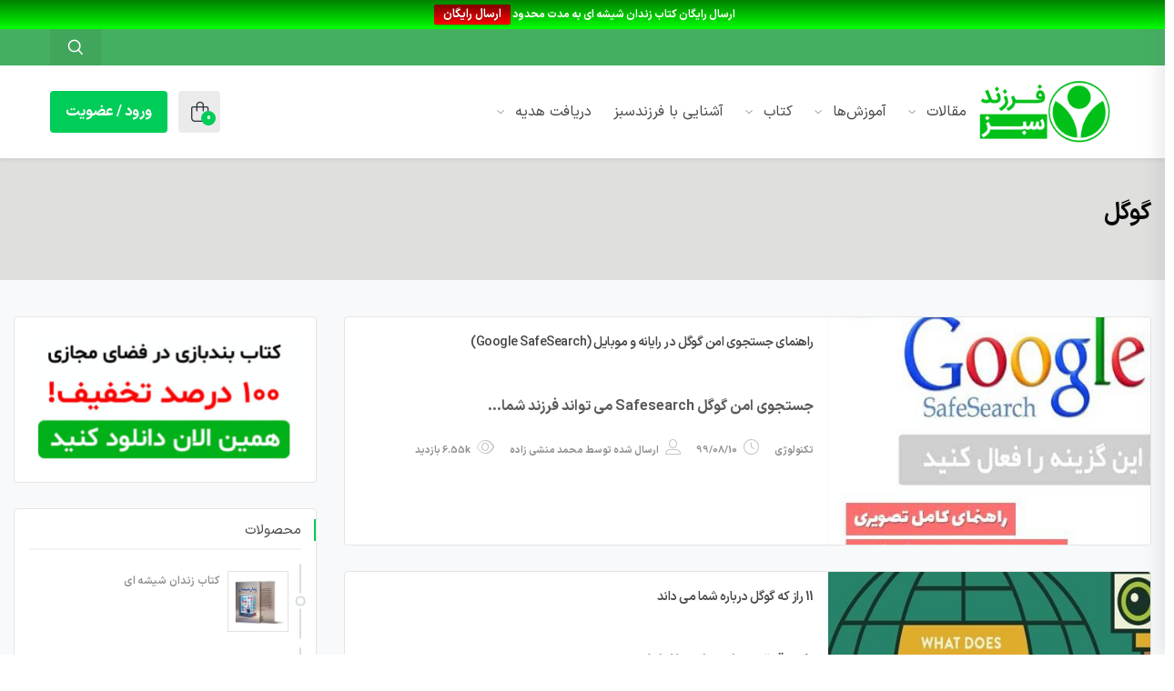

--- FILE ---
content_type: text/css
request_url: https://farzandesabz.com/wp-content/plugins/digsociallogin/css/social-login.min.css?ver=4f6a79f5b62462690c6411fbf2967d2e
body_size: 7986
content:
.digits-social-logins-box{display:flex;gap:28px;flex-direction:column-reverse;padding-top:38px;width:100%;align-items:center}.digits-social-icon-only_box{align-items:flex-start}.digits-social-logins-box>div{max-width:400px;width:100%}:root{--dprimary: #1C2434;--dform_bg: #FFFFFF;--dfield_bg: #F8F8F8}.digits-use_social-logins{color:var(--dprimary);font-size:14px;text-align:center;position:relative}.digits-use_social-logins span{background-color:var(--dform_bg);padding:0 22px;z-index:1;position:relative}.digits-use_social-logins::after{content:"";position:absolute;bottom:8px;left:0;right:0;height:1px;border-top:1px solid var(--dprimary);opacity:.1}.digits-social-logins{display:flex;gap:20px;flex-direction:column}.digits-social-logins .digits-social-btn{height:52px;border-radius:8px;background-color:var(--dfield_bg);cursor:pointer;display:flex;align-items:center;padding:0 24px}.digits-social-logins .digits-social-icon{width:24px;height:24px;background-repeat:no-repeat;background-position:center}.digits-social-logins.digits-social-icon-only .digits-social-icon{width:20px;height:20px}.digits-social-logins .digits-social-text{flex:1;text-align:center;color:var(--dprimary);font-weight:700}.digits-social-logins.digits-social-icon-only .digits-social-text{display:none}.digits-social-logins.digits-social-icon-only{flex-direction:row;flex-wrap:wrap}.digits-social-logins.digits-social-icon-only .digits-social-btn{padding:0 16px;width:52px}#digits_google_login .digits-social-icon{background-image:url("data:image/svg+xml,%3Csvg xmlns='http://www.w3.org/2000/svg' width='24' height='24' viewBox='0 0 24 24'%3E%3Cg id='social_google' transform='translate(-856 -499)'%3E%3Crect id='Rectangle_218' data-name='Rectangle 218' width='24' height='24' transform='translate(856 499)' fill='rgba(255,255,255,0)'/%3E%3Cg id='google_logo' data-name='google logo' transform='translate(884.754 461.761)'%3E%3Cpath id='Path_68' data-name='Path 68' d='M-5.179,51.131a11.586,11.586,0,0,0-.158-1.892h-9.417V53h5.392a4.642,4.642,0,0,1-2,2.983v2.5h3.217A9.777,9.777,0,0,0-5.179,51.131Z' transform='translate(-2 -1.667)' fill='%234285f4'/%3E%3Cpath id='Path_69' data-name='Path 69' d='M-16.539,61.621A9.526,9.526,0,0,0-9.931,59.2l-3.217-2.5a6.033,6.033,0,0,1-3.392.967,5.972,5.972,0,0,1-5.608-4.133h-3.317V56.1A9.985,9.985,0,0,0-16.539,61.621Z' transform='translate(-0.215 -2.382)' fill='%2334a853'/%3E%3Cpath id='Path_70' data-name='Path 70' d='M-22.362,52.251a5.8,5.8,0,0,1-.317-1.908,6.029,6.029,0,0,1,.317-1.908V45.859h-3.317a9.884,9.884,0,0,0-1.075,4.483,9.884,9.884,0,0,0,1.075,4.483Z' transform='translate(0 -1.103)' fill='%23fbbc05'/%3E%3Cpath id='Path_71' data-name='Path 71' d='M-16.539,43.2a5.426,5.426,0,0,1,3.833,1.5l2.85-2.85a9.561,9.561,0,0,0-6.683-2.608,9.985,9.985,0,0,0-8.925,5.517l3.317,2.575A5.972,5.972,0,0,1-16.539,43.2Z' transform='translate(-0.215)' fill='%23ea4335'/%3E%3C/g%3E%3C/g%3E%3C/svg%3E%0A")}#digits_facebook_login .digits-social-icon{background-image:url("data:image/svg+xml,%3Csvg xmlns='http://www.w3.org/2000/svg' width='24' height='24' viewBox='0 0 24 24'%3E%3Cg id='social_facebook' transform='translate(-856 -499)'%3E%3Crect id='Rectangle_218' data-name='Rectangle 218' width='24' height='24' transform='translate(856 499)' fill='rgba(255,255,255,0)'/%3E%3Cg id='Facebook-f_Logo-Blue-Logo.wine' transform='translate(858 501)'%3E%3Cpath id='Path_72' data-name='Path 72' d='M20,10A10,10,0,1,0,8.438,19.879V12.891H5.9V10H8.438V7.8a3.529,3.529,0,0,1,3.777-3.891,15.378,15.378,0,0,1,2.238.2V6.563H13.192a1.445,1.445,0,0,0-1.63,1.562V10h2.773l-.443,2.891h-2.33v6.988A10,10,0,0,0,20,10' fill='%231877f2'/%3E%3Cpath id='Path_73' data-name='Path 73' d='M410.661,275.651l.443-2.891h-2.773v-1.876a1.445,1.445,0,0,1,1.63-1.562h1.261v-2.461a15.381,15.381,0,0,0-2.239-.2,3.529,3.529,0,0,0-3.777,3.891v2.2h-2.539v2.891h2.539v6.988a10.1,10.1,0,0,0,3.125,0v-6.988h2.33' transform='translate(-396.769 -262.761)' fill='%23fff'/%3E%3C/g%3E%3C/g%3E%3C/svg%3E%0A")}#digits_atlassian_login .digits-social-icon{background-image:url("data:image/svg+xml,%3Csvg xmlns='http://www.w3.org/2000/svg' width='24' height='24' viewBox='0 0 24 24'%3E%3Cg id='social_atlassian' transform='translate(-856 -499)'%3E%3Crect id='Rectangle_218' data-name='Rectangle 218' width='24' height='24' transform='translate(856 499)' fill='rgba(255,255,255,0)'/%3E%3Cg id='mini-icon-onecolor-blue-atlassian' transform='translate(855.019 498)'%3E%3Cg id='Group' transform='translate(4 4)'%3E%3Cpath id='Vector' d='M9.172,15.145a.5.5,0,0,0-.381-.164.433.433,0,0,0-.272.218L4.049,24.165a.368.368,0,0,0,.163.518.387.387,0,0,0,.163.054h6.24a.393.393,0,0,0,.354-.218C12.278,21.821,11.461,17.6,9.172,15.145Z' transform='translate(-4 -6.753)' fill='%230052cc'/%3E%3Cpath id='Vector_2' d='M24.188,21.412c-.082-.164-8.393-16.785-8.583-17.194A.422.422,0,0,0,15.3,4h-.027a.425.425,0,0,0-.354.218,11.644,11.644,0,0,0-.681,11.526l3,6.022a.365.365,0,0,0,.354.218h6.24a.372.372,0,0,0,.381-.381A.224.224,0,0,0,24.188,21.412Z' transform='translate(-6.263 -4)' fill='%230052cc'/%3E%3C/g%3E%3C/g%3E%3C/g%3E%3C/svg%3E%0A")}#digits_yahoo_login .digits-social-icon{background-image:url("data:image/svg+xml,%3Csvg xmlns='http://www.w3.org/2000/svg'  viewBox='0 0 200 143.754'%3E%3Cg%3E%3Cpath d='M74.176.001c42.051 0 74.176 31.115 74.176 71.865s-32.125 71.877-74.176 71.877S0 112.615 0 71.866C0 31.116 32.125 0 74.176 0zM0 .001zm148.364 143.754z' fill='%236b0094'/%3E%3Cpath d='M70.99 47.222c.17-2.494.352-4.975.705-7.457H15.266v7.457c5.668.352 11.179.888 16.86 1.24 10.643 12.955 21.286 25.91 32.112 39.035v20.058c-6.033.535-12.066.887-18.1 1.423v6.556h55.724v-6.556c-6.034-.365-12.067-.535-18.1-.717.182-7.092.352-14.366.535-21.47 10.46-9.233 20.764-18.452 31.055-27.685 5.315-.353 10.642-.705 16.14-1.24v-8.698c-15.788.182-31.407.353-47.195.705v7.287c5.85.352 11.714.523 17.565.705-7.627 6.569-15.266 12.955-22.893 19.523-7.81-9.585-15.618-19.34-23.428-28.926 5.146-.535 10.29-.888 15.448-1.24z' fill='%23fff'/%3E%3Cpath d='M200 7.116c-14.377-.717-28.573-1.422-42.768-2.14-.718 33.901-1.423 67.972-2.128 101.873 6.738.706 13.66 1.412 20.398 2.129 8.163-34.07 16.336-67.972 24.499-101.862zm-46.855 136.456h24.486v-20.4c-8.867-.716-17.735-1.422-26.615-2.127.705 7.626 1.424 15.083 2.129 22.527z' fill='%236b0094'/%3E%3C/g%3E%3C/svg%3E")}#digits_github_login .digits-social-icon{background-image:url("data:image/svg+xml,%3Csvg xmlns='http://www.w3.org/2000/svg' viewBox='0 0 24 24'%3E%3Cpath d='M12 0c-6.626 0-12 5.373-12 12 0 5.302 3.438 9.8 8.207 11.387.599.111.793-.261.793-.577v-2.234c-3.338.726-4.033-1.416-4.033-1.416-.546-1.387-1.333-1.756-1.333-1.756-1.089-.745.083-.729.083-.729 1.205.084 1.839 1.237 1.839 1.237 1.07 1.834 2.807 1.304 3.492.997.107-.775.418-1.305.762-1.604-2.665-.305-5.467-1.334-5.467-5.931 0-1.311.469-2.381 1.236-3.221-.124-.303-.535-1.524.117-3.176 0 0 1.008-.322 3.301 1.23.957-.266 1.983-.399 3.003-.404 1.02.005 2.047.138 3.006.404 2.291-1.552 3.297-1.23 3.297-1.23.653 1.653.242 2.874.118 3.176.77.84 1.235 1.911 1.235 3.221 0 4.609-2.807 5.624-5.479 5.921.43.372.823 1.102.823 2.222v3.293c0 .319.192.694.801.576 4.765-1.589 8.199-6.086 8.199-11.386 0-6.627-5.373-12-12-12z'/%3E%3C/svg%3E")}#digits_gitlab_login .digits-social-icon{background-image:url("data:image/svg+xml,%3Csvg xmlns='http://www.w3.org/2000/svg' viewBox='0 0 48 48' %3E%3Cpath fill='%23e53935' d='M24 43L16 20 32 20z'/%3E%3Cpath fill='%23ff7043' d='M24 43L42 20 32 20z'/%3E%3Cpath fill='%23e53935' d='M37 5L42 20 32 20z'/%3E%3Cpath fill='%23ffa726' d='M24 43L42 20 45 28z'/%3E%3Cpath fill='%23ff7043' d='M24 43L6 20 16 20z'/%3E%3Cpath fill='%23e53935' d='M11 5L6 20 16 20z'/%3E%3Cpath fill='%23ffa726' d='M24 43L6 20 3 28z'/%3E%3C/svg%3E")}#digits_wordpress_login .digits-social-icon{background-image:url("data:image/svg+xml,%3Csvg xmlns='http://www.w3.org/2000/svg' xmlns:xlink='http://www.w3.org/1999/xlink' viewBox='0 0 122.522 122.523'%3E%3Cdefs%3E%3Cpath id='a' d='M0 0h122.522v122.523H0z'/%3E%3C/defs%3E%3CclipPath id='b'%3E%3Cuse xlink:href='%23a' overflow='visible'/%3E%3C/clipPath%3E%3Cg clip-path='url(%23b)'%3E%3Cpath d='M313.19 48.227h-21.257v2.255c6.649 0 7.718 1.425 7.718 9.856V75.54c0 8.431-1.067 9.976-7.718 9.976-5.104-.713-8.55-3.444-13.3-8.67l-5.462-5.937c7.361-1.308 11.28-5.938 11.28-11.164 0-6.53-5.58-11.518-16.031-11.518h-20.9v2.255c6.649 0 7.718 1.425 7.718 9.856V75.54c0 8.431-1.068 9.976-7.718 9.976v2.256h23.631v-2.256c-6.648 0-7.718-1.545-7.718-9.976v-4.273h2.019l13.182 16.505h34.557c16.981 0 24.345-9.024 24.345-19.832-.002-10.807-7.364-19.713-24.346-19.713zm-49.756 19.355V51.79h4.868c5.343 0 7.719 3.681 7.719 7.956 0 4.157-2.376 7.837-7.719 7.837l-4.868-.001zm50.113 16.508h-.832c-4.274 0-4.868-1.067-4.868-6.53V51.79h5.7c12.35 0 14.604 9.024 14.604 16.031.001 7.243-2.255 16.269-14.604 16.269zM181.378 71.978l8.193-24.228c2.376-7.006 1.308-9.023-6.293-9.023v-2.376h22.325v2.376c-7.48 0-9.262 1.78-12.23 10.449L179.834 89.79h-1.543l-12.114-37.17-12.349 37.17h-1.545l-13.181-40.613c-2.85-8.669-4.75-10.449-11.638-10.449v-2.376h26.363v2.376c-7.008 0-8.908 1.662-6.413 9.023l7.956 24.228 11.993-35.627h2.258l11.757 35.626zM221.752 89.314c-13.062 0-23.75-9.618-23.75-21.376 0-11.638 10.688-21.257 23.75-21.257s23.75 9.619 23.75 21.257c0 11.758-10.687 21.376-23.75 21.376zm0-38.949c-10.924 0-14.726 9.854-14.726 17.574 0 7.839 3.802 17.576 14.726 17.576 11.045 0 14.845-9.737 14.845-17.576 0-7.72-3.8-17.574-14.845-17.574z' fill='%2300749a'/%3E%3Cpath d='M366.864 85.396v2.375H339.67v-2.375c7.957 0 9.382-2.019 9.382-13.896V52.502c0-11.877-1.425-13.775-9.382-13.775V36.35h24.581c12.23 0 19.002 6.294 19.002 14.727 0 8.194-6.771 14.606-19.002 14.606h-6.77V71.5c.001 11.878 1.425 13.896 9.383 13.896zm-2.613-44.771h-6.77v20.664h6.77c6.65 0 9.737-4.631 9.737-10.212.001-5.7-3.086-10.452-9.737-10.452zM464.833 76.609l-.595 2.137c-1.067 3.919-2.376 5.344-10.807 5.344h-1.663c-6.174 0-7.243-1.425-7.243-9.855v-5.462c9.263 0 9.976.83 9.976 7.006h2.257V58.083h-2.257c0 6.175-.713 7.006-9.976 7.006V51.79h6.53c8.433 0 9.738 1.425 10.807 5.344l.596 2.256h1.898l-.83-11.162h-34.914v2.255c6.649 0 7.719 1.425 7.719 9.856V75.54c0 7.713-.907 9.656-6.15 9.934-4.983-.762-8.404-3.479-13.085-8.628l-5.463-5.937c7.363-1.308 11.282-5.938 11.282-11.164 0-6.53-5.581-11.518-16.031-11.518h-20.9v2.255c6.649 0 7.719 1.425 7.719 9.856V75.54c0 8.431-1.068 9.976-7.719 9.976v2.256h23.632v-2.256c-6.648 0-7.719-1.545-7.719-9.976v-4.273h2.02l13.181 16.505h48.806l.713-11.161-1.784-.002zm-62.937-9.027V51.79h4.868c5.344 0 7.72 3.681 7.72 7.956 0 4.157-2.376 7.837-7.72 7.837l-4.868-.001zM488.939 89.314c-4.75 0-8.907-2.493-10.688-4.038-.595.595-1.662 2.376-1.899 4.038h-2.257V72.927h2.375c.951 7.838 6.412 12.469 13.419 12.469 3.8 0 6.888-2.138 6.888-5.699 0-3.087-2.73-5.463-7.6-7.719l-6.77-3.206c-4.751-2.258-8.312-6.178-8.312-11.401 0-5.7 5.344-10.568 12.707-10.568 3.919 0 7.243 1.426 9.263 3.088.593-.476 1.188-1.782 1.544-3.208h2.256v14.014h-2.494c-.832-5.582-3.919-10.213-10.212-10.213-3.325 0-6.413 1.899-6.413 4.87 0 3.087 2.493 4.749 8.194 7.361l6.53 3.206c5.701 2.731 7.956 7.127 7.956 10.689 0 7.48-6.531 12.704-14.487 12.704zM525.514 89.314c-4.751 0-8.908-2.493-10.688-4.038-.594.595-1.662 2.376-1.898 4.038h-2.257V72.927h2.375c.95 7.838 6.411 12.469 13.419 12.469 3.8 0 6.888-2.138 6.888-5.699 0-3.087-2.731-5.463-7.601-7.719l-6.77-3.206c-4.75-2.258-8.312-6.178-8.312-11.401 0-5.7 5.344-10.568 12.707-10.568 3.919 0 7.242 1.426 9.263 3.088.593-.476 1.187-1.782 1.542-3.208h2.257v14.014h-2.493c-.832-5.582-3.919-10.213-10.212-10.213-3.325 0-6.414 1.899-6.414 4.87 0 3.087 2.494 4.749 8.195 7.361l6.53 3.206c5.7 2.731 7.955 7.127 7.955 10.689 0 7.48-6.531 12.704-14.486 12.704z' fill='%23464342'/%3E%3Cg fill='%2300749a'%3E%3Cpath d='M8.708 61.26c0 20.803 12.089 38.779 29.619 47.299L13.258 39.872a52.354 52.354 0 0 0-4.55 21.388zM96.74 58.608c0-6.495-2.333-10.993-4.334-14.494-2.664-4.329-5.16-7.995-5.16-12.324 0-4.831 3.663-9.328 8.824-9.328.233 0 .454.029.682.042-9.351-8.566-21.808-13.796-35.49-13.796-18.36 0-34.513 9.42-43.91 23.688 1.233.037 2.396.062 3.382.062 5.497 0 14.006-.667 14.006-.667 2.833-.167 3.167 3.994.338 4.329 0 0-2.848.335-6.016.501L48.2 93.546l11.502-34.493-8.189-22.433c-2.83-.166-5.511-.501-5.511-.501-2.832-.166-2.5-4.496.332-4.329 0 0 8.679.667 13.843.667 5.496 0 14.006-.667 14.006-.667 2.835-.167 3.168 3.994.337 4.329 0 0-2.853.335-6.015.501l18.992 56.494 5.241-17.517c2.273-7.269 4.002-12.49 4.002-16.989z'/%3E%3Cpath d='M62.184 65.857l-15.768 45.818a52.516 52.516 0 0 0 14.846 2.142c6.12 0 11.989-1.059 17.452-2.979a4.451 4.451 0 0 1-.374-.724L62.184 65.857zM107.376 36.046c.226 1.674.354 3.472.354 5.404 0 5.333-.996 11.328-3.996 18.824l-16.053 46.413c15.624-9.111 26.133-26.038 26.133-45.427a52.268 52.268 0 0 0-6.438-25.214z'/%3E%3Cpath d='M61.262 0C27.483 0 0 27.481 0 61.26c0 33.783 27.482 61.264 61.262 61.264 33.778 0 61.265-27.48 61.265-61.264C122.526 27.481 95.04 0 61.262 0zm0 119.715c-32.23 0-58.453-26.223-58.453-58.455 0-32.229 26.222-58.45 58.453-58.45 32.229 0 58.45 26.221 58.45 58.45 0 32.232-26.222 58.455-58.45 58.455z'/%3E%3C/g%3E%3C/g%3E%3C/svg%3E")}#digits_bitbucket_login .digits-social-icon{background-image:url("data:image/svg+xml,%3Csvg preserveAspectRatio='xMidYMid'  xmlns='http://www.w3.org/2000/svg' viewBox='-0.9662264221278978 -0.5824607696358868 257.93281329857973 230.8324730411935'%3E%3ClinearGradient id='a' x1='108.633%25' x2='46.927%25' y1='13.818%25' y2='78.776%25'%3E%3Cstop offset='.18' stop-color='%230052cc'/%3E%3Cstop offset='1' stop-color='%232684ff'/%3E%3C/linearGradient%3E%3Cg fill='none'%3E%3Cpath d='M101.272 152.561h53.449l12.901-75.32H87.06z'/%3E%3Cpath d='M8.308 0A8.202 8.202 0 0 0 .106 9.516l34.819 211.373a11.155 11.155 0 0 0 10.909 9.31h167.04a8.202 8.202 0 0 0 8.201-6.89l34.82-213.752a8.202 8.202 0 0 0-8.203-9.514zm146.616 152.768h-53.315l-14.436-75.42h80.67z' fill='%232684ff'/%3E%3Cpath d='M244.61 77.242h-76.916l-12.909 75.36h-53.272l-62.902 74.663a11.105 11.105 0 0 0 7.171 2.704H212.73a8.196 8.196 0 0 0 8.196-6.884z' fill='url(%23a)'/%3E%3C/g%3E%3C/svg%3E")}#digits_discord_login .digits-social-icon{background-image:url("data:image/svg+xml,%3Csvg  viewBox='-10.63 -.07077792 823.87 610.06955549' xmlns='http://www.w3.org/2000/svg'%3E%3Cpath d='m678.27 51.62c90.35 132.84 134.97 282.68 118.29 455.18-.07.73-.45 1.4-1.05 1.84-68.42 50.24-134.71 80.73-200.07 100.95a2.55 2.55 0 0 1 -2.81-.95c-15.1-21.01-28.82-43.16-40.84-66.42-.69-1.37-.06-3.02 1.36-3.56 21.79-8.21 42.51-18.05 62.44-29.7 1.57-.92 1.67-3.17.22-4.25-4.23-3.14-8.42-6.44-12.43-9.74-.75-.61-1.76-.73-2.61-.32-129.39 59.75-271.13 59.75-402.05 0-.85-.38-1.86-.25-2.59.35-4 3.3-8.2 6.57-12.39 9.71-1.45 1.08-1.33 3.33.25 4.25 19.93 11.43 40.65 21.49 62.41 29.74 1.41.54 2.08 2.15 1.38 3.52-11.76 23.29-25.48 45.44-40.86 66.45-.67.85-1.77 1.24-2.81.92-65.05-20.22-131.34-50.71-199.76-100.95-.57-.44-.98-1.14-1.04-1.87-13.94-149.21 14.47-300.29 118.18-455.18.25-.41.63-.73 1.07-.92 51.03-23.42 105.7-40.65 162.84-50.49 1.04-.16 2.08.32 2.62 1.24 7.06 12.5 15.13 28.53 20.59 41.63 60.23-9.2 121.4-9.2 182.89 0 5.46-12.82 13.25-29.13 20.28-41.63a2.47 2.47 0 0 1 2.62-1.24c57.17 9.87 111.84 27.1 162.83 50.49.45.19.82.51 1.04.95zm-339.04 283.7c.63-44.11-31.53-80.61-71.9-80.61-40.04 0-71.89 36.18-71.89 80.61 0 44.42 32.48 80.6 71.89 80.6 40.05 0 71.9-36.18 71.9-80.6zm265.82 0c.63-44.11-31.53-80.61-71.89-80.61-40.05 0-71.9 36.18-71.9 80.61 0 44.42 32.48 80.6 71.9 80.6 40.36 0 71.89-36.18 71.89-80.6z' fill='%235865f2'/%3E%3C/svg%3E")}#digits_twitter_login .digits-social-icon{background-image:url("data:image/svg+xml,%3C%3Fxml version='1.0' encoding='utf-8'%3F%3E%3C!-- www.vectorico.com --%3E%3Csvg version='1.1' id='Twitter' xmlns='http://www.w3.org/2000/svg' xmlns:xlink='http://www.w3.org/1999/xlink' x='0px' y='0px' viewBox='0 0 80 64' style='enable-background:new 0 0 80 64;' xml:space='preserve'%3E%3Cstyle type='text/css'%3E .st0%7Bfill:%231DA1F2;%7D%0A%3C/style%3E%3Ctitle%3ETwitter Logo%3C/title%3E%3Cpath class='st0' d='M25.8,63c28.8,0,44.5-23.9,44.5-44.5c0-0.7,0-1.4,0-2c3.1-2.2,5.7-5,7.8-8.1c-2.8,1.2-5.8,2.1-9,2.5 c3.2-1.9,5.7-5,6.9-8.7c-3,1.8-6.4,3.1-9.9,3.8C63.2,2.9,59.2,1,54.7,1C46,1,39,8,39,16.7c0,1.2,0.1,2.4,0.4,3.6 c-13-0.7-24.5-6.9-32.3-16.4C5.8,6.2,5,8.9,5,11.7c0,5.4,2.8,10.2,7,13c-2.6-0.1-5-0.8-7.1-2c0,0.1,0,0.1,0,0.2 c0,7.6,5.4,13.9,12.6,15.3c-1.3,0.4-2.7,0.6-4.1,0.6c-1,0-2-0.1-2.9-0.3c2,6.2,7.8,10.7,14.6,10.9c-5.4,4.2-12.1,6.7-19.4,6.7 c-1.3,0-2.5-0.1-3.7-0.2C8.8,60.4,17,63,25.8,63'/%3E%3C/svg%3E%0A")}#digits_microsoft_login .digits-social-icon{background-image:url("data:image/svg+xml,%3Csvg enable-background='new 0 0 2499.6 2500' viewBox='0 0 2499.6 2500' xmlns='http://www.w3.org/2000/svg'%3E%3Cpath d='m1187.9 1187.9h-1187.9v-1187.9h1187.9z' fill='%23f1511b'/%3E%3Cpath d='m2499.6 1187.9h-1188v-1187.9h1187.9v1187.9z' fill='%2380cc28'/%3E%3Cpath d='m1187.9 2500h-1187.9v-1187.9h1187.9z' fill='%2300adef'/%3E%3Cpath d='m2499.6 2500h-1188v-1187.9h1187.9v1187.9z' fill='%23fbbc09'/%3E%3C/svg%3E")}#digits_reddit_login .digits-social-icon{background-image:url("data:image/svg+xml,%3Csvg viewBox='0 0 800 800' xmlns='http://www.w3.org/2000/svg' %3E%3Ccircle cx='400' cy='400' fill='%23ff4500' r='400'/%3E%3Cpath d='M666.8 400c.08 5.48-.6 10.95-2.04 16.24s-3.62 10.36-6.48 15.04c-2.85 4.68-6.35 8.94-10.39 12.65s-8.58 6.83-13.49 9.27c.11 1.46.2 2.93.25 4.4a107.268 107.268 0 0 1 0 8.8c-.05 1.47-.14 2.94-.25 4.4 0 89.6-104.4 162.4-233.2 162.4S168 560.4 168 470.8c-.11-1.46-.2-2.93-.25-4.4a107.268 107.268 0 0 1 0-8.8c.05-1.47.14-2.94.25-4.4a58.438 58.438 0 0 1-31.85-37.28 58.41 58.41 0 0 1 7.8-48.42 58.354 58.354 0 0 1 41.93-25.4 58.4 58.4 0 0 1 46.52 15.5 286.795 286.795 0 0 1 35.89-20.71c12.45-6.02 25.32-11.14 38.51-15.3s26.67-7.35 40.32-9.56 27.45-3.42 41.28-3.63L418 169.6c.33-1.61.98-3.13 1.91-4.49.92-1.35 2.11-2.51 3.48-3.4 1.38-.89 2.92-1.5 4.54-1.8 1.61-.29 3.27-.26 4.87.09l98 19.6c9.89-16.99 30.65-24.27 48.98-17.19s28.81 26.43 24.71 45.65c-4.09 19.22-21.55 32.62-41.17 31.61-19.63-1.01-35.62-16.13-37.72-35.67L440 186l-26 124.8c13.66.29 27.29 1.57 40.77 3.82a284.358 284.358 0 0 1 77.8 24.86A284.412 284.412 0 0 1 568 360a58.345 58.345 0 0 1 29.4-15.21 58.361 58.361 0 0 1 32.95 3.21 58.384 58.384 0 0 1 25.91 20.61A58.384 58.384 0 0 1 666.8 400zm-396.96 55.31c2.02 4.85 4.96 9.26 8.68 12.97 3.71 3.72 8.12 6.66 12.97 8.68A40.049 40.049 0 0 0 306.8 480c16.18 0 30.76-9.75 36.96-24.69 6.19-14.95 2.76-32.15-8.68-43.59s-28.64-14.87-43.59-8.68c-14.94 6.2-24.69 20.78-24.69 36.96 0 5.25 1.03 10.45 3.04 15.31zm229.1 96.02c2.05-2 3.22-4.73 3.26-7.59.04-2.87-1.07-5.63-3.07-7.68s-4.73-3.22-7.59-3.26c-2.87-.04-5.63 1.07-7.94 2.8a131.06 131.06 0 0 1-19.04 11.35 131.53 131.53 0 0 1-20.68 7.99c-7.1 2.07-14.37 3.54-21.72 4.39-7.36.85-14.77 1.07-22.16.67-7.38.33-14.78.03-22.11-.89a129.01 129.01 0 0 1-21.64-4.6c-7.08-2.14-13.95-4.88-20.56-8.18s-12.93-7.16-18.89-11.53c-2.07-1.7-4.7-2.57-7.38-2.44s-5.21 1.26-7.11 3.15c-1.89 1.9-3.02 4.43-3.15 7.11s.74 5.31 2.44 7.38c7.03 5.3 14.5 9.98 22.33 14s16 7.35 24.4 9.97 17.01 4.51 25.74 5.66c8.73 1.14 17.54 1.53 26.33 1.17 8.79.36 17.6-.03 26.33-1.17A153.961 153.961 0 0 0 476.87 564c7.83-4.02 15.3-8.7 22.33-14zm-7.34-68.13c5.42.06 10.8-.99 15.81-3.07 5.01-2.09 9.54-5.17 13.32-9.06s6.72-8.51 8.66-13.58A39.882 39.882 0 0 0 532 441.6c0-16.18-9.75-30.76-24.69-36.96-14.95-6.19-32.15-2.76-43.59 8.68s-14.87 28.64-8.68 43.59c6.2 14.94 20.78 24.69 36.96 24.69z' fill='%23fff'/%3E%3C/svg%3E")}#digits_twitch_login .digits-social-icon{background-image:url("data:image/svg+xml,%3Csvg xmlns='http://www.w3.org/2000/svg'  viewBox='0 0 300 300'%3E%3Cpath fill-rule='evenodd' clip-rule='evenodd' fill='%2365459B' d='M215.2 260.8h-58.7L117.4 300H78.3v-39.2H6.6V52.2L26.1 0h267.3v182.6l-78.2 78.2zm52.2-91.2V26.1H52.2v189.1h58.7v39.1l39.1-39.1h71.7l45.7-45.6z'/%3E%3Cpath fill='%2365459B' d='M195.6 78.3v78.3h26.1V78.3h-26.1zm-71.7 78.2H150V78.3h-26.1v78.2z'/%3E%3C/svg%3E")}#digits_apple_login .digits-social-icon{background-image:url("data:image/svg+xml,%3C%3Fxml version='1.0' encoding='UTF-8' standalone='no'%3F%3E%3Csvg  viewBox='0 0 256 315' version='1.1' xmlns='http://www.w3.org/2000/svg' xmlns:xlink='http://www.w3.org/1999/xlink' preserveAspectRatio='xMidYMid'%3E%3Cg%3E%3Cpath d='M213.803394,167.030943 C214.2452,214.609646 255.542482,230.442639 256,230.644727 C255.650812,231.761357 249.401383,253.208293 234.24263,275.361446 C221.138555,294.513969 207.538253,313.596333 186.113759,313.991545 C165.062051,314.379442 158.292752,301.507828 134.22469,301.507828 C110.163898,301.507828 102.642899,313.596301 82.7151126,314.379442 C62.0350407,315.16201 46.2873831,293.668525 33.0744079,274.586162 C6.07529317,235.552544 -14.5576169,164.286328 13.147166,116.18047 C26.9103111,92.2909053 51.5060917,77.1630356 78.2026125,76.7751096 C98.5099145,76.3877456 117.677594,90.4371851 130.091705,90.4371851 C142.497945,90.4371851 165.790755,73.5415029 190.277627,76.0228474 C200.528668,76.4495055 229.303509,80.1636878 247.780625,107.209389 C246.291825,108.132333 213.44635,127.253405 213.803394,167.030988 M174.239142,50.1987033 C185.218331,36.9088319 192.607958,18.4081019 190.591988,0 C174.766312,0.636050225 155.629514,10.5457909 144.278109,23.8283506 C134.10507,35.5906758 125.195775,54.4170275 127.599657,72.4607932 C145.239231,73.8255433 163.259413,63.4970262 174.239142,50.1987249' fill='%23000000'%3E%3C/path%3E%3C/g%3E%3C/svg%3E")}#digits_linkedin_login .digits-social-icon{background-image:url("data:image/svg+xml,%3Csvg xmlns='http://www.w3.org/2000/svg' viewBox='0 0 48 48' %3E%3Cpath fill='%230288D1' d='M42,37c0,2.762-2.238,5-5,5H11c-2.761,0-5-2.238-5-5V11c0-2.762,2.239-5,5-5h26c2.762,0,5,2.238,5,5V37z'/%3E%3Cpath fill='%23FFF' d='M12 19H17V36H12zM14.485 17h-.028C12.965 17 12 15.888 12 14.499 12 13.08 12.995 12 14.514 12c1.521 0 2.458 1.08 2.486 2.499C17 15.887 16.035 17 14.485 17zM36 36h-5v-9.099c0-2.198-1.225-3.698-3.192-3.698-1.501 0-2.313 1.012-2.707 1.99C24.957 25.543 25 26.511 25 27v9h-5V19h5v2.616C25.721 20.5 26.85 19 29.738 19c3.578 0 6.261 2.25 6.261 7.274L36 36 36 36z'/%3E%3C/svg%3E")}

--- FILE ---
content_type: text/css
request_url: https://farzandesabz.com/wp-content/themes/studiare/assets/css/engine-front.css?ver=10:28:51
body_size: 212
content:
.stdProductHolder {
    padding: 0 !important;
    border: none !important;
    margin: 0 !important;
}

.m-0 {
    margin: 0 !important;
}

.stdProductSell .total_sales {
    margin: 0 !important;
}

.stdCourseVideo img {
    max-width: 100%;
    width: 100%;
    height: auto;
}

.stdCourseVideo .mejs-video {
    overflow: hidden;
}

.stdProductADDCart,
.stdProductPrice {
    padding: 0 !important;
    border: none !important;
    margin: 0 !important;
}

.stdProductPrice .sell_course {
    margin: 0 !important;
}

.stdProductRate {
    margin: 0 !important;
}

.stdProductView .product-views {
    padding: 0 !important;
    margin: 0 !important;
    border: none !important;
}

.product-info-box.stdProductHolder .posted_in a {
    margin: 0 0 5px 3px;
    font-size: 10px;
}

.stdProductSharing .post-share-btn {
    margin: 0;
}

.stdSide {
    height: fit-content;
}

.stdProductWish .yith-wcwl-add-to-wishlist {
    margin-top: 0 !important;
    padding-top: 0 !important;
    border: none !important;
}

.stdProductWish .yith-wcwl-add-button a.add_to_wishlist i.fa {
    position: relative;
    top: 4px;
    margin-left: 5px;
}

--- FILE ---
content_type: text/javascript
request_url: https://farzandesabz.com/wp-content/plugins/studiare-core/assets/js/plugin.js?ver=8.1
body_size: 1593
content:
(function($) {
    "use strict";

    $(window).on("load", function() {

        // Download
        if ($('.download_items').length) {
            $('.download-filter ul li').on("click", function() {
                $(".download-filter ul li").removeClass("select-cat");
                $(this).addClass("select-cat");
            });
        }

        // Newest
        if ($('.newest_items').length) {
            $('.newest-filter ul li').on("click", function() {
                $(".newest-filter ul li").removeClass("select-cat");
                $(this).addClass("select-cat");
            });
        }


    }); // window load end 3




    // Elementor front-end
    $(window).on('elementor/frontend/init', function() {


        elementorFrontend.hooks.addAction('frontend/element_ready/accordion.default', function($scope, $) {

          


                // Element.
                $('.wd-accordion').each(function() {
                    var $wrapper = $(this);
                    var $tabTitles = $wrapper.find('> .wd-accordion-item > .wd-accordion-title');
                    var $tabContents = $wrapper.find('> .wd-accordion-item > .wd-accordion-content');
                    var activeClass = 'wd-active';
                    var state = $wrapper.data('state');
                    var time = 300;
        
                    if ($wrapper.hasClass('wd-inited')) {
                        return;
                    }
        
                    var isTabActive = function(tabIndex) {
                        return $tabTitles.filter('[data-accordion-index="' + tabIndex + '"]').hasClass(activeClass);
                    };
        
                    var activateTab = function(tabIndex) {
                        var $requestedTitle = $tabTitles.filter('[data-accordion-index="' + tabIndex + '"]');
                        var $requestedContent = $tabContents.filter('[data-accordion-index="' + tabIndex + '"]');
        
                        $requestedTitle.addClass(activeClass);
                        $requestedContent.stop(true, true).slideDown(time).addClass(activeClass);
        
                        if ('first' === state && !$wrapper.hasClass('wd-inited')) {
                            $requestedContent.stop(true, true).show().css('display', 'block');
                        }
        
                        $wrapper.addClass('wd-inited');
        
                    };
        
                    var deactivateActiveTab = function() {
                        var $activeTitle = $tabTitles.filter('.' + activeClass);
                        var $activeContent = $tabContents.filter('.' + activeClass);
        
                        $activeTitle.removeClass(activeClass);
                        $activeContent.stop(true, true).slideUp(time).removeClass(activeClass);
                    };

                    var getFirstTabIndex = function() {
                        return $tabTitles.first().data('accordion-index');
                    };
        
                    if ('first' === state) {
                        activateTab(getFirstTabIndex());
                    }
        
                    $tabTitles.off('click').on('click', function() {
                        var $this = $(this);
                        var tabIndex = $(this).data('accordion-index');
                        var isActiveTab = isTabActive(tabIndex);
        
                        var currentIndex = $this.parent().index();
                        var oldIndex = $this.parent().siblings().find('.wd-active').parent('.wd-tab-wrapper').index();
        
                        if ($this.hasClass('wd-active') || currentIndex === -1) {
                            oldIndex = currentIndex;
                        }
        
                        if (isActiveTab) {
                            deactivateActiveTab();
                        } else {
                            deactivateActiveTab();
                            activateTab(tabIndex);
                        }
        
            
                    });
        
                });
           
           
  
          });


        elementorFrontend.hooks.addAction('frontend/element_ready/testimonials.default', function($scope, $) {

          var carousel = $('.testimonials-wrapper .owl-carousel');

              if ( carousel.length ) {

                carousel.each( function () {

                    var owl = $(this),
                        autoplay = owl.data('autoplay'),
                        pagination = owl.data('pagination') ? owl.data('pagination') : false,
                        loop = owl.data('loop'),
                        slide_items = owl.data('slider-items');

                    owl.owlCarousel({
                      items: slide_items,
                      responsive: {
                          979: {
                              items: slide_items
                          },
                          768: {
                              items: 2
                          },
                          479: {
                              items: 1
                          },
                          0: {
                              items: 1
                          }
                      },
                        dots: pagination,
                        nav: true,
                        rtl: true,
                        autoheight: true,
                        autoplay: autoplay,
                        navText: ['<i class="fa fa-angle-right"></i>','<i class="fa fa-angle-left"></i>'],
                        loop: loop,
                    });

                });
              }

        });



        elementorFrontend.hooks.addAction('frontend/element_ready/customer_video.default', function($scope, $) {

            var carousel = $('.testimonials-wrapper .owl-carousel');
  
                if ( carousel.length ) {
  
                  carousel.each( function () {
  
                      var owl = $(this),
                          autoplay = owl.data('autoplay'),
                          pagination = owl.data('pagination') ? owl.data('pagination') : false,
                          loop = owl.data('loop'),
                          slide_items = owl.data('slider-items');
  
                      owl.owlCarousel({
                        items: slide_items,
                        responsive: {
                            979: {
                                items: slide_items
                            },
                            768: {
                                items: 2
                            },
                            479: {
                                items: 1
                            },
                            0: {
                                items: 1
                            }
                        },
                          dots: pagination,
                          nav: true,
                          rtl: true,
                          autoheight: true,
                          autoplay: autoplay,
                          navText: ['<i class="fa fa-angle-right"></i>','<i class="fa fa-angle-left"></i>'],
                          loop: loop,
                      });
  
                  });
                }
  
          });


		elementorFrontend.hooks.addAction('frontend/element_ready/Carousel_Products.default', function($scope, $) {

            var carousel = $('.courses-holder .owl-carousel');

                if ( carousel.length ) {

                    carousel.each( function() {
                      var owl = $(this),
                      autoplay = owl.data('autoplay'),
                      pagination = owl.data('pagination') ? owl.data('pagination') : false,
                      navigation = owl.data('navigation') ? owl.data('navigation') : false,
                      loop = owl.data('loop'),
                      slide_items = owl.data('slider-items');

                  owl.owlCarousel({
                      items: slide_items,
                      responsive: {
                          979: {
                              items: slide_items
                          },
                          768: {
                              items: 2
                          },
                          479: {
                              items: 1
                          },
                          0: {
                              items: 1
                          }
                      },
                      dots: pagination,
                      nav: navigation,
                      autoplay: autoplay,
                      autoheight: true,
                      navText: ['<i class="fa fa-angle-right"></i>','<i class="fa fa-angle-left"></i>'],
                      rtl: true,
                      loop: loop,

                            onRefreshed: function() {
                                $(window).resize();
                            }
                        });
                    });

                }

        });


		elementorFrontend.hooks.addAction('frontend/element_ready/blog-carousel.default', function($scope, $) {

            var carousel = $('.blog-posts-holder .owl-carousel');

                if ( carousel.length ) {

                    carousel.each( function() {
                      var owl = $(this),
                      autoplay = owl.data('autoplay'),
                      pagination = owl.data('pagination') ? owl.data('pagination') : false,
                      navigation = owl.data('navigation') ? owl.data('navigation') : false,
                      loop = owl.data('loop'),
                      slide_items = owl.data('slider-items');

                  owl.owlCarousel({
                      items: slide_items,
                      responsive: {
                          979: {
                              items: slide_items
                          },
                          768: {
                              items: 2
                          },
                          479: {
                              items: 1
                          },
                          0: {
                              items: 1
                          }
                      },
                      dots: pagination,
                      nav: navigation,
                      autoplay: autoplay,
                      autoheight: true,
                      navText: ['<i class="fa fa-angle-right"></i>','<i class="fa fa-angle-left"></i>'],
                      rtl: true,
                      loop: loop,

                            onRefreshed: function() {
                                $(window).resize();
                            }
                        });
                    });

                }

        });


        elementorFrontend.hooks.addAction('frontend/element_ready/Swiper_Products.default', function($scope, $) {

          let swiper = new Swiper ('.swiper-container-5', {
            effect: 'coverflow',
            centeredSlides: true,
            slidesPerView: "auto",
            grabCursor: true,
            initialSlide: 2,
            speed: 700,
            keyboardControl: true,
            coverflowEffect: {
              rotate: 0,
              stretch: 50,
              depth: 400,
              modifier: 1,
              slideShadows: true,
            },
            pagination: {
              el: '.swiper-pagination',
              clickable: true,
            },
            navigation: {
              nextEl: '.swiper-button-next',
              prevEl: '.swiper-button-prev',
            },
          });

            });



            elementorFrontend.hooks.addAction('frontend/element_ready/blog-podcast.default', function($scope, $) {

              let swiper = new Swiper('.blog-slider', {
								spaceBetween: 30,
								effect: 'fade',
								loop: true,
								grabCursor: true,
								// autoHeight: true,
								pagination: {
								el: '.blog-slider__pagination',
								clickable: true,
								}
							});

                });


    });


})(jQuery);





--- FILE ---
content_type: text/javascript
request_url: https://farzandesabz.com/wp-content/plugins/digsociallogin/js/social-login.min.js?ver=4f6a79f5b62462690c6411fbf2967d2e
body_size: 654
content:
jQuery(function(){var popup;jQuery(".digits_connect_social_login").on("click",function(e){close_popup();var $this=jQuery(this);var url=$this.find(".login_uri").val();var name=$this.find(".social_name");if(name.length>0){name=name.val();if(name==="apple"){window.location.href=url;return false}}popup=window.open(url,"_blank","height=400,width=600,left=250,top=100,resizable=yes");return false});var eventMethod=window.addEventListener?"addEventListener":"attachEvent";var eventer=window[eventMethod];var messageEvent=eventMethod==="attachEvent"?"onmessage":"message";eventer(messageEvent,function(e){if(e.data&&e.data.key&&e.data.key==="digits_social_auth_success"){digits_social_loading();digits_social_login_process_response(e.data)}},false);var append_last=jQuery(".digits-append_last");if(append_last.length){append_last.each(function(){var form=jQuery(this).closest("form");jQuery(this).appendTo(form)})}window.addEventListener("beforeunload",function(e){close_popup()});function close_popup(){if(popup&&!popup.closed){popup.close()}}});function digits_processFacebookLogin(){FB.getLoginStatus(function(response){if(response.status==="connected"){var authResponse=response.authResponse;var access_token=authResponse.accessToken;var nonce=jQuery(".digits_facebook_login").first().val();digitsHandleCredentialResponse(access_token,"facebook",nonce)}})}function digitsHandleCredentialResponse(access_token,oauth,nonce){digits_social_loading();jQuery.ajax({type:"POST",url:dig_social.ajax_url,data:{action:"digits_social_login",oauth:oauth,code:access_token,state:nonce},success:function(response){digits_social_login_process_response(response)},error:function(err){digits_social_hide_loading()}})}function digits_social_login_process_response(response){if(response.redirect&&response.redirect.length>0){document.location.href=response.redirect;return}var referrer=document.referrer;if(referrer){var is_same=document.referrer.indexOf(location.protocol+"//"+location.host)===0;if(is_same){window.history.back();return}}document.location.href="/"}function digits_social_loader(){return jQuery(".dig_load_overlay").first()}function digits_social_loading(){digits_social_loader().show()}function digits_social_hide_loading(){digits_social_loader().hide()}